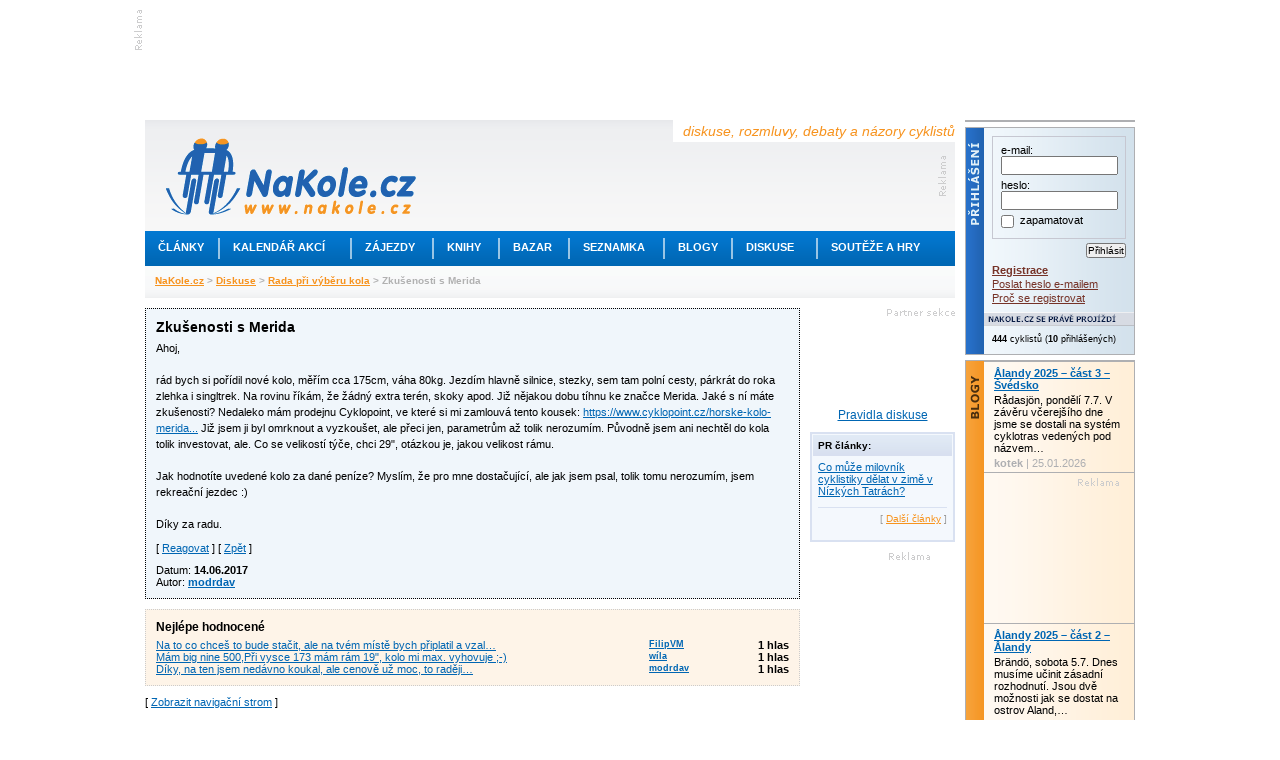

--- FILE ---
content_type: text/html; charset=utf-8
request_url: https://www.nakole.cz/diskuse/21916-zkusenosti-s-merida.html
body_size: 10057
content:
<!DOCTYPE html PUBLIC "-//W3C//DTD XHTML 1.0 Transitional//EN" "http://www.w3.org/TR/xhtml1/DTD/xhtml1-transitional.dtd">
<html xmlns="http://www.w3.org/1999/xhtml" xml:lang="cs">
<head>
    <script>(function(w,d,s,l,i){w[l]=w[l]||[];w[l].push({'gtm.start':
        new Date().getTime(),event:'gtm.js'});var f=d.getElementsByTagName(s)[0],
        j=d.createElement(s),dl=l!='dataLayer'?'&l='+l:'';j.async=true;j.src=
        'https://www.googletagmanager.com/gtm.js?id='+i+dl;f.parentNode.insertBefore(j,f);
        })(window,document,'script','dataLayer','GTM-W3B39CP');</script>
    <title>Zkušenosti s Merida - Diskusní fórum NaKole.cz</title>
    <meta http-equiv="Content-Type" content="text/html; charset=utf-8" />
    <meta http-equiv="content-language" content="cs" />
    <meta name="author" content="nakole.cz; e-mail:redakce@nakole.cz" />
    <meta name="description" lang="cs" content="Ahoj,rád bych si pořídil nové kolo, měřím cca 175cm, váha 80kg. Jezdím hlavně silnice, stezky, sem tam polní cesty, párkrát do roka zlehka i singltrek. Na rovinu říkám, že žádný extra terén, skoky apod.  Již nějakou dobu tíhnu ke značce Merida.…" />
    <meta http-equiv="X-UA-Compatible" content="IE=EmulateIE8" />
    <meta name="google-site-verification" content="M2TD3G4i5monaDRmHx7B58mDP33YXeC6edin_o1bCDw" />
    <link rel="shortcut icon" href="/images/nakole/favicon.ico" type="image/x-icon" />
    <link rel="canonical" href="https://www.nakole.cz/diskuse/21916-zkusenosti-s-merida.html" />
    <link href="/rss/clanek/" rel="alternate" type="application/rss+xml" title="RSS kanál NaKole.cz" />
<link rel="stylesheet" type="text/css" media="screen,projection" href="https://www.nakole.cz/webtemp/generated-23123ae198b15cd70acab308d2e4eaff.css" />    <link href="//maxcdn.bootstrapcdn.com/font-awesome/4.2.0/css/font-awesome.min.css" rel="stylesheet" />
    <link href="/css/print-nakole.css" rel="stylesheet" type="text/css" media="print" />
    <script src="//ajax.googleapis.com/ajax/libs/jquery/1.8.3/jquery.min.js"></script>
<script type="text/javascript" src="https://www.nakole.cz/webtemp/generated-b8aeae8e89d02e8317a87c94ac729eca.js"></script>
    <script type="text/javascript">
    /* <![CDATA[ */
        var intervalID;

        $(document).ready(function() {

            $(document).bind("active.idleTimer", function(){
                window.clearInterval(intervalID);
                userBoxAktualizace('reactive');
                intervalID = window.setInterval("userBoxAktualizace('active');", 15000);
             }).trigger('active.idleTimer');

            $(document).bind("idle.idleTimer", function(){
                window.clearInterval(intervalID);
                intervalID = window.setInterval("userBoxAktualizace('idle');", 300000);
            });

            $.idleTimer(30000);
        });

        function userBoxAktualizace(stav) {
            $.get(
                "\/uzivatel\/user-box\/" + '?do=reload&r=' + stav
            );
        }

        function popup(user){
            window.open("\/uzivatel\/chat\/"+user, "","width=527,height=800,scrollbars=yes");
        }
        /* ]]> */
    </script>

    <script async='async' src='https://www.googletagservices.com/tag/js/gpt.js'></script>
    <script>
        var googletag = googletag || {};
        googletag.cmd = googletag.cmd || [];
    </script>

    <script>
        googletag.cmd.push(function() {
            googletag.defineSlot('/170104193/full-banner-468x60', [468, 60], 'div-gpt-ad-1492285497229-0').addService(googletag.pubads());
            googletag.defineSlot('/170104193/leaderboard-top', [[745, 200], [745, 100], [1000, 100], [1000, 200]], 'div-gpt-ad-1492285497229-1').addService(googletag.pubads());
            googletag.defineSlot('/170104193/leaderboard-bottom', [728, 90], 'div-gpt-ad-1492285497229-2').addService(googletag.pubads());
            googletag.defineSlot('/170104193/nas-tip-box', ['fluid'], 'div-gpt-ad-1492285497229-3').addService(googletag.pubads());
            googletag.defineSlot('/170104193/partner-sekce-145x80', [145, 80], 'div-gpt-ad-1492285497229-4').addService(googletag.pubads());
            googletag.defineSlot('/170104193/rectangle-120x300', [120, 300], 'div-gpt-ad-1492285497229-5').addService(googletag.pubads());
            googletag.defineSlot('/170104193/skyscraper-120x600', [120, 600], 'div-gpt-ad-1492285497229-6').addService(googletag.pubads());
            googletag.defineSlot('/170104193/square-banner-300', [300, 300], 'div-gpt-ad-1492285497229-7').addService(googletag.pubads());
            googletag.defineSlot('/170104193/square-button-125', [125, 125], 'div-gpt-ad-1492285497229-8').addService(googletag.pubads());
            googletag.pubads().enableSingleRequest();
            googletag.enableServices();
        });
    </script>



    
</head>

<body>
<div id="stranka">
    <div id="top" class="topofthepage">&nbsp;</div>

<!-- /170104193/leaderboard-top -->
<div class="banner745x100">
    <div class="reklama-lead-banner">
        <div id='div-gpt-ad-1492285497229-1'>
            <script>
                googletag.cmd.push(function() { googletag.display('div-gpt-ad-1492285497229-1'); });
            </script>
        </div>
    </div>
    <div class="reklama-lead-popis">
        <img src="https://www.nakole.cz/images/nakole/reklama_zahlavi.gif" width="8" height="40" alt="reklama" title="reklama" />
    </div>
</div>        <div class="cb"></div>

    <div id="leva">
        <div id="zahlavi">
            <div class="vrsek">
                <div class="logo"><h1 style="display:none">NaKole.cz</h1><a href="/"><img src="/images/nakole/logo_nakole.gif" alt="NaKole.cz" title="NaKole.cz" width="250" height="77" /></a></div>
                <div class="hlaska">diskuse, rozmluvy, debaty a názory cyklistů</div>
<div id='div-gpt-ad-1492285497229-0' style='height:60px; width:468px;' class="banner468x60">
    <script>
        googletag.cmd.push(function() { googletag.display('div-gpt-ad-1492285497229-0'); });
    </script>
</div>            </div>
            <div class="menu">
                <ul>
                    <!-- STYLE kvuli IE6 -->
                    <li class="mnu1" onmouseover="menuOn(1)"><div style="width:73px"><a href="/clanky/">Články</a></div></li>
                    <li class="odd"></li>
                    <li class="mnu2" onmouseover="menuOn(2)"><div style="width:130px"><a href="/akce/">Kalendář akcí</a></div></li>
                    <li class="odd"></li>
                    <li class="mnu3" onmouseover="menuOn(3)"><div style="width:80px"><a href="/zajezdy/">Zájezdy</a></div></li>
                    <li class="odd"></li>
                    <li class="mnu4" onmouseover="menuOn(4)"><div style="width:64px"><a href="/knihy/">Knihy</a></div></li>
                    <li class="odd"></li>
                    <li class="mnu5" onmouseover="menuOn(5)"><div style="width:68px"><a href="/bazar/">Bazar</a></div></li>
                    <li class="odd"></li>
                    <li class="mnu6" onmouseover="menuOn(6)"><div style="width:93px"><a href="/seznamka/">Seznamka</a></div></li>
                    <li class="odd"></li>
                    <li class="mnu7" onmouseover="menuOn(7)"><div style="width:66px"><a href="/blogy/">Blogy</a></div></li>
                    <li class="odd"></li>
                    <li class="mnu8" onmouseover="menuOn(8)"><div style="width:83px"><a href="/diskuse/">Diskuse</a></div></li>
                    <li class="odd"></li>
                    <li class="mnu9" onmouseover="menuOn(9)"><div style="width:128px"><a href="#">Soutěže a hry</a></div></li>
                </ul>
            </div>

            <div class="submenu sm1">
                <ul style="width:160px">
                    <li><a href="/clanky/cykloturistika/">Cykloturistika</a></li>
                    <li><a href="/clanky/cestopisy/">Cestopisy</a></li>
                    <li><a href="/clanky/tipy-na-vylet/">Tipy na výlet</a></li>
                    <li><a href="/clanky/rakousko-na-kole/">Rakousko na kole</a></li>
                    <li><a href="/clanky/mestska-cyklistika/">Městská cyklistika</a></li>
                    <li><a href="/clanky/elektrokola/">Elektrokola</a></li>
                    <li><a href="/clanky/recenze/">Recenze</a></li>
                    <li><a href="/clanky/deti/">Děti na kole</a></li>
                    <li><a href="/clanky/pr/">PR články</a></li>
                </ul>
            </div>

            <div class="submenu sm2">
                <ul style="width:190px">
                    <li><a href="/akce/?akce=vyjizdka-sraz">Vyjížďky a srazy</a></li>
                    <li><a href="/akce/?akce=zavod">Závody a cyklomaratony</a></li>
                    <li><a href="/akce/?akce=konference-seminar">Konference a semináře</a></li>
                    <li><a href="/akce/?akce=vystava">Výstavy a veletrhy</a></li>
                    <li><a href="/akce/?akce=beseda">Besedy</a></li>

                </ul>
            </div>

            <div class="submenu sm3">
                <ul style="width:175px">
                    <li><a href="/zajezdy/?hledej%5BzemeId2%5D=12">Do Rakouska</a></li>
                    <li><a href="/zajezdy/?hledej%5BzemeId2%5D=84">Do Německa</a></li>
                    <li><a href="/zajezdy/?hledej%5BzemeId2%5D=75">Do Francie</a></li>
                    <li><a href="/zajezdy/?hledej%5BzemeId2%5D=212">Do Švýcarska</a></li>
                    <li><a href="/zajezdy/?hledej%5BzemeId2%5D=109">Do Itálie</a></li>
                    <li><a href="/zajezdy/?hledej%5BzemeId2%5D=55">Do Chorvatska</a></li>
                    <li><a href="/zajezdy/?hledej%5BzemeId2%5D=101">Do Maďarska</a></li>
                    <li><a href="/zajezdy/">Někam jinam</a></li>
                </ul>
            </div>

            <div class="submenu sm4">
                <ul style="width:170px">
                    <li><a href="/knihy/sportovni-cyklistika/">Sportovní cyklistika</a></li>
                    <li><a href="/knihy/technika-a-manualy/">Technika a manuály</a></li>
                    <li><a href="/knihy/cykloturistika/">Cykloturistika</a></li>
                    <li><a href="/knihy/mapy-a-pruvodce/">Mapy a průvodce</a></li>
                    <li><a href="/knihy/cestopisy/">Cestopisy</a></li>
                    <li><a href="/knihy/deti/">Děti</a></li>
                </ul>
            </div>

            <div class="submenu sm5">
                <ul style="width:160px;2px solid #F7931E">
                    <li><a href="/bazar/horska-kola/">Horská kola</a></li>
                    <li><a href="/bazar/krosova-kola/">Krosová kola</a></li>
                    <li><a href="/bazar/silnicni-kola/">Silniční kola</a></li>
                    <li><a href="/bazar/mestska-kola/">Městská kola</a></li>
                    <li><a href="/bazar/elektrokola/">Elektrokola</a></li>
                    <li><a href="/bazar/detska-kola/">Dětská kola</a></li>
                    <li><a href="/bazar/?kategorie=lehokola">Lehokola</a></li>
                    <li><a href="/bazar/komponenty/">Komponenty</a></li>
                    <li><a href="/bazar/">Další kola a výbava</a></li>
                </ul>
            </div>

            <div class="submenu sm6">
                <ul style="width:160px">
                    <li><a href="/seznamka/spolujizda-ve-dvou/">Na kole ve dvou</a></li>
                    <li><a href="/seznamka/spolujizda-ve-skupine/">Spolujízda ve skupině</a></li>
                </ul>
            </div>

            <div class="submenu sm7">
                <ul style="width:160px">
                    <li><a href="/blogy/tema/cestovani/">Cestování</a></li>
                    <li><a href="/blogy/tema/sport/">Sport</a></li>
                    <li><a href="/blogy/tema/technika/">Technika</a></li>
                    <li><a href="/blogy/tema/o-detech/">O dětech</a></li>
                    <li><a href="/blogy/tema/z-mesta/">Z města</a></li>
                    <li><a href="/blogy/tema/z-regionu/">Z regionu</a></li>
                    <li><a href="/blogy/tema/ze-zivota/">Ze života</a></li>
                    <li><a href="/blogy/tema/ostatni/">Ostatní</a></li>
                </ul>
            </div>

            <div class="submenu sm8">
                <ul style="width:160px">
                    <li><a href="/diskuse/cestovani-na-kole/">Cestování na kole</a></li>
                    <li><a href="/diskuse/ve-meste-na-kole/">Ve městě na kole</a></li>
                    <li><a href="/diskuse/s-detmi-na-kole/">S dětmi na kole</a></li>
                    <li><a href="/diskuse/vyjizdky-srazy-akce/">Vyjížďky, srazy, akce</a></li>
                    <li><a href="/diskuse/rada-pri-vyberu-kola/">Rada při výběru kola</a></li>
                    <li><a href="/diskuse/technicke-rady/">Technické rady</a></li>
                    <li><a href="/diskuse/mtb-a-krosova-kola/">MTB a krosová kola</a></li>
                    <li><a href="/diskuse/">Další</a></li>
                </ul>
            </div>

            <div class="submenu sm9">
                <ul style="width:160px">
                    <li><a href="https://www.nakole.cz/clanky/1326-zapojte-se-do-souteze-a-ziskejte-cyklozajezd-do-francie-od-ck-adventura.html">Soutěž o ceny</a></li>
                    <li><a href="/diskuse/fotohadanky/">Fotohádanky</a></li>
                                    </ul>
            </div>
            <div class="navigator">
                    <a href="/">NaKole.cz</a>
                     &gt; 
                    <a href="/diskuse/">Diskuse</a>
                     &gt; 
                    <a href="/diskuse/rada-pri-vyberu-kola/">Rada při výběru kola</a>
                     &gt; 
                    Zkušenosti s Merida
                    
            </div>
        </div>

        <div id="sloupce">
            
<script type="text/javascript">
    //<![CDATA[
    $(document).ready(function(){
        $('#treeView').treeview(
            { animated: true }
        );

        $('#treeViewNahled').treeview();

        $(".youtube").colorbox({ iframe:true, width:650, height:550, opacity:.5 });

        $('#colorPicker').ColorPicker({
            color: '#ffffff',
            onShow: function (colpkr) {
                $(colpkr).fadeIn('fast');
                return false;
            },
            onHide: function (colpkr) {
                $(colpkr).fadeOut('fast', function(){
                    $('body').css('backgroundColor', $('#colorPicker div').css('backgroundColor'));
                    $.cookie('DiskuseZobraz', $('#colorPicker div').css('backgroundColor'), { path: '/', expires: 10 });
                });
                return false;
            },
            onChange: function (hsb, hex, rgb) {
                $('#colorPicker div').css('backgroundColor', '#' + hex);
            }
        });
        $('.foto a').colorbox({ current:"foto {current}/{total}"});
    });

    function detail(userId) {
            $.fn.colorbox({ href:"\/uzivatel\/detail\/"+ userId, iframe:true, open:true, width:"555px", height:"425px", opacity:.5});
    }

    function dalsiNovyKomentar(iNovy) {
        window.location.hash = '#novy'+(iNovy+1);
    }

    function link(id) {
        $.fn.colorbox({ html:'<div style="font-size:14px;margin:15px;"><p><strong>Odkaz příspěvku:</strong></p><br /><p>https://' + window.location.host + "\/diskuse\/21916-zkusenosti-s-merida.html" + '#comment' + id + '</p></div>', open:true, opacity: .5});
    }

    function prispevek(id) {
        if (!id) {
            alert('Reagovat mohou jen přihlášení uživatelé.');
        } else {
                $.fn.colorbox({ href:"\/diskuse\/reagovat\/" + id + "?t=0", iframe:true, open:true, width:"575px", height:"580px", opacity:.5, overlayClose:false});
        }
    }

        function prispevekeditovat(id) {
            if (!id) {
                alert('Editovat vlastní zprávy mohou jen přihlášení uživatelé.');
            } else {
                $.fn.colorbox({ href:"\/diskuse\/editovat-prispevek\/" + id + "?t=0", iframe:true, open:true, width:"575px", height:"580px", opacity:.5, overlayClose:false});
    }
    }

    function hlasovat(post, hlas)
    {
        $.get("\/diskuse\/21916-zkusenosti-s-merida.html?do=hlasovat", {'post': post, 'hlas': hlas}, function(data) {
        $('#palec-'+post).html('Hodnocení: ' + data.hodnoceniPlus + '&nbsp;<img src="/images/nakole/palec_nahoru_odhlasovano.png" alt="" /> <img src="/images/nakole/palec_dolu_odhlasovano.png" alt="" />&nbsp;'+ data.hodnoceniMinus);
    });
    }
    //]]>
</script>
<div id="diskuse">







        <div id="prvniPrispevek">
        <div id="comment859904" class="item" style="background:#f0f6fb;border:1px dotted black">
        <h4 class="fl">
            Zkušenosti s Merida
        </h4>
        <h4 class="fr">

        </h4>
        <div class="cb"></div>
        <p>Ahoj,<br />
<br />
rád bych si pořídil nové kolo, měřím cca 175cm, váha 80kg. Jezdím hlavně silnice, stezky, sem tam polní cesty, párkrát do roka zlehka i singltrek. Na rovinu říkám, že žádný extra terén, skoky apod.  Již nějakou dobu tíhnu ke značce Merida. Jaké s ní máte zkušenosti? Nedaleko mám prodejnu Cyklopoint, ve které si mi zamlouvá tento kousek: <a href="https://www.cyklopoint.cz/horske-kolo-merida-big.nine-300-matt-black-green-wht-19211d/"  target="_blank"  rel="nofollow" title="https://www.cyklopoint.cz/horske-kolo-merida-big.nine-300-matt-black-green-wht-19211d/">https://www.cyklopoint.cz/horske-kolo-merida...</a> Již jsem ji byl omrknout a vyzkoušet, ale přeci jen, parametrům až tolik nerozumím. Původně jsem ani nechtěl do kola tolik investovat, ale. Co se velikostí týče, chci 29&quot;, otázkou je, jakou velikost rámu.<br />
<br />
Jak hodnotíte uvedené kolo za dané peníze? Myslím, že pro mne dostačující, ale jak jsem psal, tolik tomu nerozumím, jsem rekreační jezdec :)<br />
<br />
Díky za radu.</p>


        <div class="mb10">
            
            
            
            [ <a href="javascript:void(0)" onclick="prispevek()">Reagovat</a> ]
            [ <a href="/diskuse">Zpět</a> ]
        </div>

        <div class="fl">
            <div>Datum: <strong>14.06.2017</strong></div>
            <div>Autor: <a href="javascript:void(0)" onclick="detail(2198395)"><strong>modrdav</strong></a></div>
        </div>
        <div class="cb"></div>
    </div>



</div>




<div id="nejlepeHodnocene" class="mt10">
    <h3 class="mb5">Nejlépe hodnocené</h3>
    <div class="fl"><a href="#comment860245">Na to co chceš to bude stačit, ale na tvém místě bych připlatil a vzal…</a></div>
    <div class="fr" style="width:140px">
        <div class="fl f9"><a href="javascript:void(0)" onclick="detail(2195977)"><strong>FilipVM</strong></a></div>
        <div class="fr 10"><strong>1 hlas</strong></div>
        <div class="cb"></div>
    </div>
    <div class="cb"></div>
    <div class="fl"><a href="#comment860026">Mám big nine 500,Při vysce 173 mám rám 19", kolo mi max. vyhovuje ;-)</a></div>
    <div class="fr" style="width:140px">
        <div class="fl f9"><a href="javascript:void(0)" onclick="detail(2186482)"><strong>wíla</strong></a></div>
        <div class="fr 10"><strong>1 hlas</strong></div>
        <div class="cb"></div>
    </div>
    <div class="cb"></div>
    <div class="fl"><a href="#comment860358">Díky, na ten jsem nedávno koukal, ale cenově už moc, to raději…</a></div>
    <div class="fr" style="width:140px">
        <div class="fl f9"><a href="javascript:void(0)" onclick="detail(2198395)"><strong>modrdav</strong></a></div>
        <div class="fr 10"><strong>1 hlas</strong></div>
        <div class="cb"></div>
    </div>
    <div class="cb"></div>
</div>




<div class="mt10">
    [ <a onclick="alert('Navigační strom mohou zobrazit jen přihlášení uživatelé')" href="#">Zobrazit navigační strom</a> ]
</div>

<div class="mt10 mb10 tac">
    <script async src="//pagead2.googlesyndication.com/pagead/js/adsbygoogle.js"></script>
        <ins class="adsbygoogle"
         style="display:inline-block;width:468px;height:60px"
         data-ad-client="ca-pub-3643634277492725"
         data-ad-slot="1858128749"></ins>
    <script>
        (adsbygoogle = window.adsbygoogle || []).push({});
    </script>
</div>


<ul id="treeView" class="mt25">

    <li>    <a name="comment860023"></a>
    <div class="item">
    <h4 class="fl">
        Re: Zkušenosti s Merida
    </h4>
    <h4 class="fr">
        <a href="javascript:void(0)" class="odkaz" title="Odkaz na tento příspěvek" onclick="link(860023)">&nbsp;<span></span></a>
        
        <a href="#comment859904" class="predchozi" title="Na předchozí příspěvek">&nbsp;<span></span></a>
        <a href="#top" class="nahoru" title="Nahoru">&nbsp;<span></span></a>
    </h4>
    <div class="cb"></div>
    <p>Na  to  co  chceš   jezdit  je   to  dobře  vyhovující kolo.</p>


    <div class="mb10">
        
        [ <a href="javascript:void(0)" onclick="prispevek()">Reagovat</a> ]
        [ <a href="/diskuse">Zpět</a> ]
    </div>

    <div class="fl">
        <div>Datum: <strong>14.06.2017</strong></div>
        <div>Autor: <a href="javascript:void(0)" onclick="detail(2181992)"><strong>Lelek-nakole</strong></a></div>
    </div>
    <div class="fr palce">
        Hodnocení:


        0&nbsp;<img src="/images/nakole/palec_nahoru_odhlasovano.png" alt="Hlasovat mohou jen přihlášení uživatelé" title="Hlasovat mohou jen přihlášení uživatelé" style="cursor:help" /> <img src="/images/nakole/palec_dolu_odhlasovano.png" alt="Hlasovat mohou jen přihlášení uživatelé" title="Hlasovat mohou jen přihlášení uživatelé" style="cursor:help" />&nbsp;-1
    </div>
    <div class="cb"></div>
    </div>
</li>
    <li>    <a name="comment860026"></a>
    <div class="item">
    <h4 class="fl">
        Re: Zkušenosti s Merida
    </h4>
    <h4 class="fr">
        <a href="javascript:void(0)" class="odkaz" title="Odkaz na tento příspěvek" onclick="link(860026)">&nbsp;<span></span></a>
        
        <a href="#comment859904" class="predchozi" title="Na předchozí příspěvek">&nbsp;<span></span></a>
        <a href="#top" class="nahoru" title="Nahoru">&nbsp;<span></span></a>
    </h4>
    <div class="cb"></div>
    <p>Mám big nine 500,Při vysce 173 mám rám 19&quot;, kolo mi max. vyhovuje ;-)</p>


    <div class="mb10">
        
        [ <a href="javascript:void(0)" onclick="prispevek()">Reagovat</a> ]
        [ <a href="/diskuse">Zpět</a> ]
    </div>

    <div class="fl">
        <div>Datum: <strong>14.06.2017</strong></div>
        <div>Autor: <a href="javascript:void(0)" onclick="detail(2186482)"><strong>wíla</strong></a></div>
    </div>
    <div class="fr palce">
        Hodnocení:


        +1&nbsp;<img src="/images/nakole/palec_nahoru_odhlasovano.png" alt="Hlasovat mohou jen přihlášení uživatelé" title="Hlasovat mohou jen přihlášení uživatelé" style="cursor:help" /> <img src="/images/nakole/palec_dolu_odhlasovano.png" alt="Hlasovat mohou jen přihlášení uživatelé" title="Hlasovat mohou jen přihlášení uživatelé" style="cursor:help" />&nbsp;0
    </div>
    <div class="cb"></div>
    </div>
</li>
    <li>    <a name="comment860245"></a>
    <div class="item">
    <h4 class="fl">
        Re: Zkušenosti s Merida
    </h4>
    <h4 class="fr">
        <a href="javascript:void(0)" class="odkaz" title="Odkaz na tento příspěvek" onclick="link(860245)">&nbsp;<span></span></a>
        
        <a href="#comment859904" class="predchozi" title="Na předchozí příspěvek">&nbsp;<span></span></a>
        <a href="#top" class="nahoru" title="Nahoru">&nbsp;<span></span></a>
    </h4>
    <div class="cb"></div>
    <p>Na to co chceš to bude stačit, ale na tvém místě bych připlatil a vzal kellys gate 30 <a href="http://www.sterba-kola.cz/zbozi/kellys-gate-30-2017"  target="_blank"  rel="nofollow" title="http://www.sterba-kola.cz/zbozi/kellys-gate-30-2017">http://www.sterba-kola.cz/zbozi/kellys-gate-30...</a> Má to i pevné osy, taper hlavovku a celkově je to rozumně osázené oproti většině konkurence v téhle ceně. Nové teď jezdím gate 50 a moc fajn.</p>


    <div class="mb10">
        
        [ <a href="javascript:void(0)" onclick="prispevek()">Reagovat</a> ]
        [ <a href="/diskuse">Zpět</a> ]
    </div>

    <div class="fl">
        <div>Datum: <strong>16.06.2017</strong></div>
        <div>Autor: <a href="javascript:void(0)" onclick="detail(2195977)"><strong>FilipVM</strong></a></div>
    </div>
    <div class="fr palce">
        Hodnocení:


        +1&nbsp;<img src="/images/nakole/palec_nahoru_odhlasovano.png" alt="Hlasovat mohou jen přihlášení uživatelé" title="Hlasovat mohou jen přihlášení uživatelé" style="cursor:help" /> <img src="/images/nakole/palec_dolu_odhlasovano.png" alt="Hlasovat mohou jen přihlášení uživatelé" title="Hlasovat mohou jen přihlášení uživatelé" style="cursor:help" />&nbsp;0
    </div>
    <div class="cb"></div>
    </div>
<ul>
    <li>    <a name="comment860358"></a>
    <div class="item">
    <h4 class="fl">
        Re: Zkušenosti s Merida
    </h4>
    <h4 class="fr">
        <a href="javascript:void(0)" class="odkaz" title="Odkaz na tento příspěvek" onclick="link(860358)">&nbsp;<span></span></a>
        
        <a href="#comment860245" class="predchozi" title="Na předchozí příspěvek">&nbsp;<span></span></a>
        <a href="#top" class="nahoru" title="Nahoru">&nbsp;<span></span></a>
    </h4>
    <div class="cb"></div>
    <p>Díky, na ten jsem nedávno koukal, ale cenově už moc, to raději zainvestuji někde jinde :)  Do kola bych dal max. 20. Jinak dneska jsem koukal v jedné prodejně na jejich nabídku a lákali mne na FOCUSe: <a href="http://www.bradsky.cz/focus-black-forest-ltd-29-svetle-modrabila-2017-p-11685.html"  target="_blank"  rel="nofollow" title="http://www.bradsky.cz/focus-black-forest-ltd-29-svetle-modrabila-2017-p-11685.html">http://www.bradsky.cz/focus-black-forest-ltd-29...</a></p>


    <div class="mb10">
        
        [ <a href="javascript:void(0)" onclick="prispevek()">Reagovat</a> ]
        [ <a href="/diskuse">Zpět</a> ]
    </div>

    <div class="fl">
        <div>Datum: <strong>17.06.2017</strong></div>
        <div>Autor: <a href="javascript:void(0)" onclick="detail(2198395)"><strong>modrdav</strong></a></div>
    </div>
    <div class="fr palce">
        Hodnocení:


        +1&nbsp;<img src="/images/nakole/palec_nahoru_odhlasovano.png" alt="Hlasovat mohou jen přihlášení uživatelé" title="Hlasovat mohou jen přihlášení uživatelé" style="cursor:help" /> <img src="/images/nakole/palec_dolu_odhlasovano.png" alt="Hlasovat mohou jen přihlášení uživatelé" title="Hlasovat mohou jen přihlášení uživatelé" style="cursor:help" />&nbsp;0
    </div>
    <div class="cb"></div>
    </div>
</li></ul></li></ul></li></ul>

<div id="colorPicker" class="fr"><div></div></div>
<div class="fr" style="line-height: 34px;">Nastavte si vlastní barvu pozadí: </div>
<div class="cb"></div>


<div class="mt10">
    <div class="fl">
<!-- /170104193/square-banner-300 -->
<div id='div-gpt-ad-1492285497229-7' style='height:300px; width:300px;' class="reklama300x300">
    <script>
        googletag.cmd.push(function() { googletag.display('div-gpt-ad-1492285497229-7'); });
    </script>
</div>
    </div>
    <div class="fr">

        <div class="title_reklama" style="border-bottom:1px solid #999">Seznamka</div>
<div class="infoBox mb10" style="width: 340px;">
    <div class="item">
        <h3>Hledám: <a href="/seznamka/4588-cykloexpedice-2026-polsko-alpy-split.html">Cykloexpedice 2026: Polsko – Alpy – Split</a></h3>
        <div class="image"><a href="/seznamka/4588-cykloexpedice-2026-polsko-alpy-split.html"><img src="/images/f/seznamka/27/xs/4588-cykloexpedice-2026-polsko-alpy-split-1.jpg" alt="Hledám: Cykloexpedice 2026: Polsko – Alpy – Split" title="Hledám: Cykloexpedice 2026: Polsko – Alpy – Split" align="left"  width=&quot;94&quot; height=&quot;70&quot; /></a></div>
        <div class="fl">
            <strong>26.12.2025</strong>
            <div>
                <div style="width:233px">Na začátku června 2026 vyrážím na svou další epickou výpravu do Alp. Pokud vše půjde podle plánu, bude to již…</div>
                <div class="dalsi di"><a href="/seznamka/4588-cykloexpedice-2026-polsko-alpy-split.html"><strong>více&nbsp;»</strong></a></div>
            </div>

        </div>
        <div class="cb"></div>
    </div>
    <div class="item">
        <h3>Hledám: <a href="/seznamka/4587-muze-44-53-let-klasicke-mtb-na-cross-country.html">Muže 44-53 let, klasické MTB na cross-country</a></h3>
        <div class="image"><a href="/seznamka/4587-muze-44-53-let-klasicke-mtb-na-cross-country.html"><img src="/images/f/seznamka/00/xs/4587-muze-44-53-let-klasicke-mtb-na-cross-country-1.jpg" alt="Hledám: Muže 44-53 let, klasické MTB na cross-country" title="Hledám: Muže 44-53 let, klasické MTB na cross-country" align="left"  width=&quot;94&quot; height=&quot;70&quot; /></a></div>
        <div class="fl">
            <strong>22.12.2025</strong>
            <div>
                <div style="width:233px">Vánoční dárek: poptávám středně aktivního muže k ježdění krajinou 1-2x týdně. Kompatibilní kolo pouze MTB 26/27,5"…</div>
                <div class="dalsi di"><a href="/seznamka/4587-muze-44-53-let-klasicke-mtb-na-cross-country.html"><strong>více&nbsp;»</strong></a></div>
            </div>

        </div>
        <div class="cb"></div>
    </div>
    <div class="dalsi mb5">[ <a href="/seznamka/">Další inzeráty</a> ]</div>
</div>

    </div>
    <div class="cb"></div>
</div>

</div>

<div id="sloupec_145">
<!-- /170104193/partner-sekce-145x80 -->
<div id='div-gpt-ad-1492285497229-4' style='height:80px; width:145px;' class="reklama_partner_sekce tar">
    <script>
        googletag.cmd.push(function() { googletag.display('div-gpt-ad-1492285497229-4'); });
    </script>
</div>        
        <div class="mb10 tac f12">
            <a href="/clanky/852-podminky-pro-psani-prispevku-v-diskusi.html">Pravidla diskuse</a>                
        </div>
        
        <div class="box11 mb10">
            <h3>PR články:</h3>
            <div class="p5">
                <div class="mb5">
                    <span class="db"><a href="/clanky/1576-co-muze-milovnik-cyklistiky-delat-v-zime-v-nizkych-tatrach.html">Co může milovník cyklistiky dělat v zimě v Nízkých Tatrách?</a></span>
                </div>
            <div class="dalsi mb5">[ <a href="/clanky/pr/">Další články</a> ]</div>
            
            </div>
        </div>
        
<!-- /170104193/rectangle-120x300 -->
<div id='div-gpt-ad-1492285497229-5' style='height:300px; width:120px;' class="reklama pb10">
    <script>
        googletag.cmd.push(function() { googletag.display('div-gpt-ad-1492285497229-5'); });
    </script>
</div>        
        <div class="box11 mb10">
            <h3>Co se děje:</h3>
            <div class="p5">
                <div class="mb5">
                    <span class="db">
                        <div class="orange f9"><strong>zítra</strong></div>
                        <a href="/akce/3233-festival-cyklocestovani-frydek-mistek-30-31-1-2026.html">Festival CYKLOCESTOVÁNÍ (Frýdek-Místek 30.-31.1.2026)</a>
                    </span>
                </div>
                <div class="mb5">
                    <span class="db">
                        <div class="orange f9"><strong>15.03.2026</strong></div>
                        <a href="/akce/3234-galasova-cyklojizda-c-403-okor.html">Galasova Cyklojízda Č.403 – Okoř</a>
                    </span>
                </div>
                <div class="mb5">
                    <span class="db">
                        <div class="orange f9"><strong>30.03.2026</strong></div>
                        <a href="/akce/3235-galasova-cyklojizda-c-404-22-mezinarodni-a-10-vicemezinarodni.html">Galasova Cyklojízda Č.404 „22 . Mezinárodní A 10 Vícemezinárodní</a>
                    </span>
                </div>
                <div class="mb5">
                    <span class="db">
                        <div class="orange f9"><strong>25.04.2026</strong></div>
                        <a href="/akce/3236-galasova-cyklojizda-c-405-narozeninova-slavime-17-let-od-zaloze.html">Galasova Cyklojízda Č.405 „Narozeninová Slavíme 17 Let Od Založe</a>
                    </span>
                </div>
                <div class="mb5">
                    <span class="db">
                        <div class="orange f9"><strong>30.04.2026</strong></div>
                        <a href="/akce/3227-slovensky-lehozraz.html">Slovensky lehozraz</a>
                    </span>
                </div>
            <div class="dalsi mb5">[ <a href="/akce/">Další akce</a> ]</div>
            </div>
        </div>

        <div class="box11 mb10" style="width:139px">
            <h3>Vyzkoušejte:</h3>
            <div class="p5">
                <div><span class="db"><a href="/zajezdy/?hledej%5BtypZajezduId2%5D=1">Cyklozájezdy</a></span></div>
                <div><span class="db"><a href="/zajezdy/?hledej%5BtypZajezduId2%5D=4">Inline bruslení</a></span></div>
                <div><span class="db"><a href="/zajezdy/?hledej%5BtypZajezduId2%5D=5">Pěší turistika</a></span></div>
                <div><span class="db"><a href="/zajezdy/?hledej%5BtypZajezduId2%5D=6">Splavování řek</a></span></div>
                <div><span class="db"><a href="/zajezdy/?hledej%5BtypZajezduId2%5D=8">Lyžování</a></span></div>

                <div class="dalsi">[ <a href="/zajezdy/">Další zájezdy</a> ]</div>
            </div>
        </div></div>

<div class="cb"></div>

<!-- /170104193/leaderboard-bottom -->
<div id='div-gpt-ad-1492285497229-2' style='height:90px; width:728px;'>
    <script>
        googletag.cmd.push(function() { googletag.display('div-gpt-ad-1492285497229-2'); });
    </script>
</div>
        </div>

        <div id="zapati">
            <div class="reklama_odkazy">
                <a href="https://www.nakole.cz/zajezdy/">Cyklozájezdy</a> | <a href="http://www.dokempu.cz/">Dokempu.cz</a> | <a href="/bazar/">Cyklobazar</a> | <a href="https://www.kamven.cz/">Aktivni dovolená</a><br />Perfektní <a href="https://www.moira.cz/" alt="Perfektní funkční oblečení pro vaše sportovní aktivity">funkční oblečení</a> pro vaše sportovní aktivity, od značky Moira.
            </div>

            <div class="hr"></div>

            <div id="zap2">
                <div id="zap2_top"></div>
                <div id="zap2_stred">

                    <div class="zelena">
                        <div class="rubrika"><a href="/cykloturistika/">Cykloturistika</a></div>
                        <div>
                            <a href="/cykloturistika/"><img src="/images/nakole/zap2_turisti.jpg" alt="Cykloturistika" title="Cykloturistika" width="250" height="168" /></a>
                        </div>
                        <div class="popis_bg"></div>
                        <div class="popis">výlety, cestování, rekreační cyklistika</div>
                        <div class="odkazy">
                            <ul>
                                <li><a href="/clanky/cykloturistika/">Články</a></li>
                                <li><a href="/diskuse/cestovani-na-kole/">Diskuze</a></li>
                                <li><a href="/akce/">Kalendář akcí</a></li>
                                <li><a href="/zajezdy/?hledej%5BtypZajezduId2%5D=1">Cyklozájezdy</a></li>
                                <li><a href="/clanky/tipy-na-vylet/">Tipy na výlet</a></li>
                                <li><a href="/clanky/cestopisy/">Cestopisy</a></li>
                                <li><a href="/clanky/recenze/">Recenze</a></li>
                                <li><a href="/seznamka/">Seznamka</a></li>
                                <li><a href="/blogy/tema/cestovani/">Cestovatelský blog</a></li>
                            </ul>
                        </div>
                    </div>

                    <div class="modra">
                        <div class="rubrika"><a href="/mestska-cyklistika/">Městská cyklistika</a></div>
                        <div>
                            <a href="/mestska-cyklistika/"><img src="/images/nakole/zap2_mesto.jpg" alt="Městská cyklistika" title="Městská cyklistika" width="250" height="168" /></a>
                        </div>
                        <div class="popis_bg"></div>
                        <div class="popis">každý den na kole ve vašem městě</div>
                        <div class="odkazy">
                            <ul>
                                <li><a href="/clanky/mestska-cyklistika/">Články</a></li>
                                <li><a href="/diskuse/ve-meste-na-kole/">Diskuze</a></li>
                                <li><a href="/clanky/485-skladaci-kola-do-mesta-i-do-prirody.html">Test skládacích kol</a></li>
                                <li><a href="/clanky/elektrokola/">Elektrokola</a></li>
                                <li><a href="/bazar/mestska-kola/">Bazar městských kol</a></li>
                                <li><a href="/akce/">Kalendář akcí</a></li>
                                <li><a href="/seznamka/">Seznamka</a></li>
                                <li><a href="/blogy/tema/z-mesta/">Blog o životě ve městě</a></li>
                                <li><a href="/clanky/593-publikace-pro-zastupce-mest-a-obci.html">Publikace ke stažení</a></li>
                            </ul>
                        </div>
                    </div>

                    <div class="oranzova">
                        <div class="rubrika"><a href="/deti-na-kole/">Děti na kole</a></div>
                        <div>
                            <a href="/deti-na-kole/"><img src="/images/nakole/zap2_deti.jpg" alt="Děti na kole" title="Děti na kole" width="250" height="168" /></a>
                        </div>
                        <div class="popis_bg"></div>
                        <div class="popis">na kole, odrážedle, ve vozíku</div>
                        <div class="odkazy">
                            <ul>
                                <li><a href="/clanky/deti/">Články</a></li>
                                <li><a href="/diskuse/s-detmi-na-kole/">Diskuze</a></li>
                                <li><a href="/clanky/566-velky-test-detskych-odrazedel.html">Test dětských odrážedel</a></li>
                                <li><a href="/clanky/534-jak-naucit-dite-jezdit-na-kole.html">Jak naučit děti na kole</a></li>
                                <li><a href="/zajezdy/?hledej%5BvhodneProTyp1%5D=1&amp;hledej%5BvhodneProTyp2%5D=1&amp;hledej%5BvhodneProTyp3%5D=1&amp;hledej%5Bnarocnost1%5D=1&amp;hledej%5Bnarocnost2%5D=1">Nenáročné cyklozájezdy</a></li>
                                <li><a href="/bazar/detska-kola/">Bazar dětských kol</a></li>
                                <li><a href="/bazar/voziky-sedacky/">Bazar vozíků a cyklosedaček</a></li>
                                <li><a href="/blogy/tema/o-detech/">Blog o zkušenostech s dětmi</a></li>
                                <li><a href="/clanky/194-na-velike-ceste-cast-1-pripravy.html">S dětmi na měsíční cyklovýpravě</a></li>
                            </ul>
                        </div>
                    </div>

                    <div class="cb"></div>

                </div>
                <div id="zap2_bottom"></div>
            </div>

            <div class="nahoru"> [ <a href="#">Nahoru</a> ] </div>
            <div class="odkazy">| <a href="/clanky/810-inzerce-nakole-cz.html">Inzerce</a> | <a href="/kontakty/">Kontakty</a> | <a href="/partneri/">Partneři</a> | <a href="/clanky/642-podporte-nas.html">Podpořte nás</a> | <a href="/rss/">RSS</a> |</div>
            <div class="copyright">Copyright &copy; NaKole.cz 2003-2026 Jakékoliv užití obsahu včetně převzetí, šíření či dalšího zpřístupňování <br />článků a fotografií je dovoleno pouze se svolením NaKole, o.s. a s uvedením zdroje.</div>
        </div>
    </div>

    <div id="prava">

<!-- /170104193/nas-tip-box -->
<div id="box_nas_tip_170">
    <div id='div-gpt-ad-1492285497229-3'>
        <script>
            googletag.cmd.push(function() { googletag.display('div-gpt-ad-1492285497229-3'); });
        </script>
    </div>
</div>
        <div id="box_prihlaseni_170">    <div class="text">
        <form action="/diskuse/21916-zkusenosti-s-merida.html?do=formUzivateleAuth-submit" method="post" id="frm-formUzivateleAuth">
        <div class="form">
            <div>e-mail:</div>
            <input type="text" class="text" name="email" id="frmformUzivateleAuth-email" required="required" data-nette-rules='{op:&#39;:filled&#39;,msg:"Vložte, prosím, Váš email."}' value="" />
            <div>heslo:</div>
            <input type="password" class="text" name="password" id="frmformUzivateleAuth-password" required="required" data-nette-rules='{op:&#39;:filled&#39;,msg:"Vložte, prosím, Vaše heslo."}' />
            
            <div>
                <div class="fl"><input type="checkbox" name="zapamatovat" id="frmformUzivateleAuth-zapamatovat" /></div>
                <div class="fl">&nbsp; zapamatovat</div>
            </div>
            <div class="cb"></div>
        </div>
        
        <ul>
            <li class="fr pb2"><input type="submit" class="button" name="login" id="frmformUzivateleAuth-login" value="Přihlásit" /></li>
            <li class="cb pb2"><strong><a href="/uzivatel/registrace/">Registrace</a></strong></li>
            <li class="pb2"><a href="/uzivatel/poslat-heslo/">Poslat heslo e-mailem</a></li>
            <li class="pb8"><a href="/clanky/594-proc-se-registrovat.html">Proč se registrovat</a></li>
        </ul>
        </form>

    </div>

<h4 class="online"><span>NaKole.cz se právě projíždí</span></h4>
<div class="text">
<div id="snippet--userBoxOnline">    <div class="f9 pb10"><strong>443</strong> cyklistů (<strong>10</strong> přihlášených)</div>
</div></div>
</div>

        <div id="box_blog_170">
            
            <div class="text">
                <p>
                    <h4><a href="/blogy/kotek/1404-alandy-2025-cast-3-svedsko.html">Ålandy 2025 – část 3 – Švédsko</a></h4>
                    Rådasjön, pondělí 7.7.
V závěru včerejšího dne jsme se dostali na systém cyklotras vedených pod názvem…
                    <div class="popis"><strong>kotek</strong> | 25.01.2026</div>
                </p>
            </div>
            <!-- /170104193/square-button-125 -->
<div class="text">
<div id='div-gpt-ad-1492285497229-8' style='height:125px; width:125px;' class="reklama pb10">
    <script>
        googletag.cmd.push(function() { googletag.display('div-gpt-ad-1492285497229-8'); });
    </script>
</div>
</div>
            <div class="text">
                <p>
                    <h4><a href="/blogy/kotek/1403-alandy-2025-cast-2-alandy.html">Ålandy 2025 – část 2 – Ålandy</a></h4>
                    Brändö, sobota 5.7.
Dnes musíme učinit zásadní rozhodnutí. Jsou dvě možnosti jak se dostat na ostrov Aland,…
                    <div class="popis"><strong>kotek</strong> | 18.01.2026</div>
                </p>
            </div>
            
            <div class="text">
                <p>
                    <h4><a href="/blogy/kotek/1402-alandy-2025-cast-1-finsko.html">Ålandy 2025 – část 1 – Finsko</a></h4>
                    Souostroví Alandy je tvořeno 6500 ostrovy a ostrůvky a najdeme je v Botnickém zálivu mezi finským Turku a…
                    <div class="popis"><strong>kotek</strong> | 10.01.2026</div>
                </p>
            </div>
        </div>

    </div>

    <div style="clear:both"></div>

<!-- /170104193/skyscraper-120x600 -->
<div id="reklama-right">
    <div id='div-gpt-ad-1492285497229-6' style='height:600px; width:120px;'>
        <script>
            googletag.cmd.push(function() { googletag.display('div-gpt-ad-1492285497229-6'); });
        </script>
    </div>
</div>
</div>

<script type="text/javascript">
<!--//--><![CDATA[//><!--
    document.write ('<img src="https://toplist.cz/dot.asp?id=47974&amp;http='+escape(document.referrer)+'&amp;wi='+escape(window.screen.width)+'&amp;he='+escape(window.screen.height)+'&amp;cd='+escape(window.screen.colorDepth)+'&amp;t='+escape(document.title)+'" width="1" height="1" border=0 alt="TOPlist" id="toplist" />');
//--><!]]>
</script>
</body>
</html>


--- FILE ---
content_type: text/html; charset=utf-8
request_url: https://www.google.com/recaptcha/api2/aframe
body_size: 270
content:
<!DOCTYPE HTML><html><head><meta http-equiv="content-type" content="text/html; charset=UTF-8"></head><body><script nonce="Z-FBekjhHz_xyzvRmM4eSQ">/** Anti-fraud and anti-abuse applications only. See google.com/recaptcha */ try{var clients={'sodar':'https://pagead2.googlesyndication.com/pagead/sodar?'};window.addEventListener("message",function(a){try{if(a.source===window.parent){var b=JSON.parse(a.data);var c=clients[b['id']];if(c){var d=document.createElement('img');d.src=c+b['params']+'&rc='+(localStorage.getItem("rc::a")?sessionStorage.getItem("rc::b"):"");window.document.body.appendChild(d);sessionStorage.setItem("rc::e",parseInt(sessionStorage.getItem("rc::e")||0)+1);localStorage.setItem("rc::h",'1769671709739');}}}catch(b){}});window.parent.postMessage("_grecaptcha_ready", "*");}catch(b){}</script></body></html>